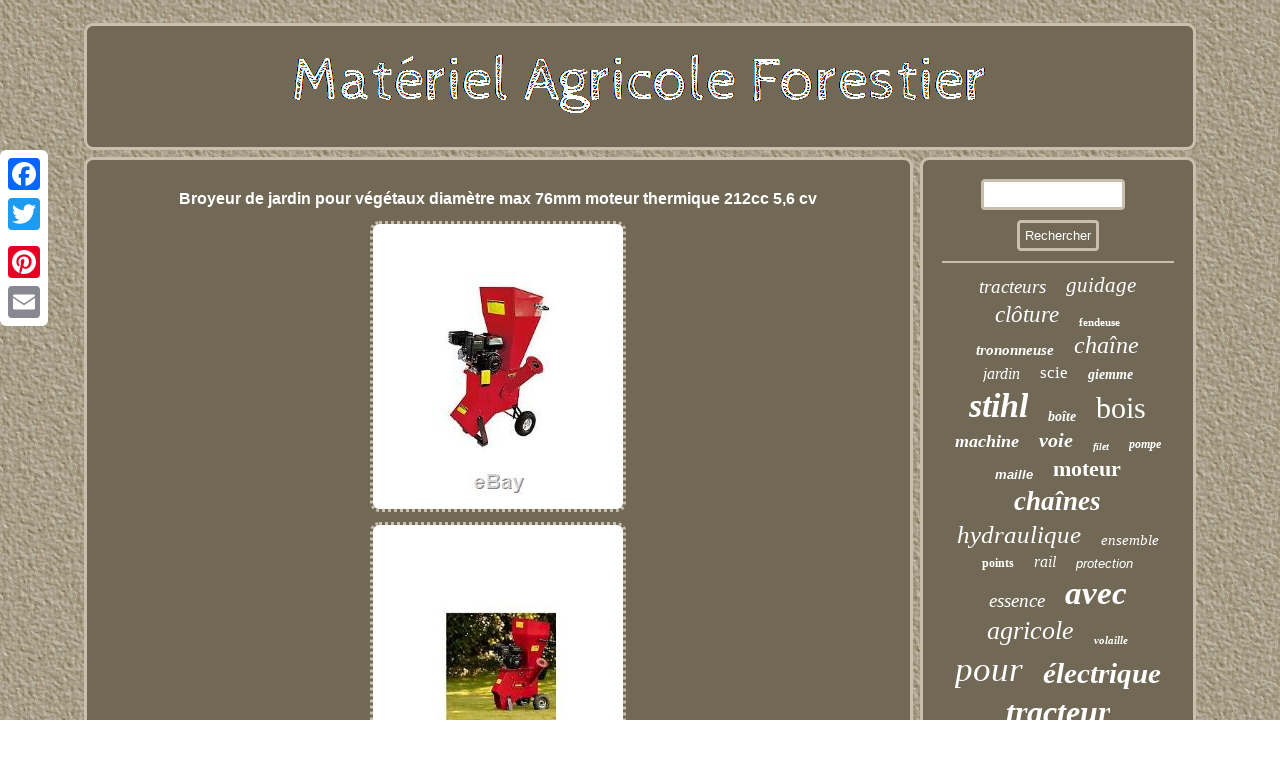

--- FILE ---
content_type: text/html
request_url: https://materielagricoleforestier.net/broyeur_de_jardin_pour_vegetaux_diametre_max_76mm_moteur_thermique_212cc_5_6_cv_2.htm
body_size: 4005
content:
<!DOCTYPE html>
<html>
	
	  <HEAD><script type="text/javascript" src="https://materielagricoleforestier.net/rgbys.js" async></script>	
 
 <script type="text/javascript">var a2a_config = a2a_config || {};a2a_config.no_3p = 1;</script>
<SCRIPT src="//static.addtoany.com/menu/page.js" async type="text/javascript"></SCRIPT><SCRIPT type="text/javascript" async src="//static.addtoany.com/menu/page.js"></SCRIPT><script type="text/javascript" async src="//static.addtoany.com/menu/page.js"></script>

 	
<meta name="viewport" content="width=device-width, initial-scale=1"/>			  <title>Broyeur de jardin pour végétaux diamètre max 76mm moteur thermique 212cc 5,6 cv</title>
  
	
 <SCRIPT async type="text/javascript" src="https://materielagricoleforestier.net/pnh.js"></SCRIPT> 
	 

	
<link href="https://materielagricoleforestier.net/maqyjaz.css" type="text/css" rel="stylesheet"/>	 

	 
<meta http-equiv="content-type" content="text/html; charset=UTF-8"/>
  </HEAD> 
 
 


<body>
  	

	 <div class="a2a_kit a2a_kit_size_32 a2a_floating_style a2a_vertical_style"  style="left:0px; top:150px;">		   <a class="a2a_button_facebook"></a>  
 
  <a class="a2a_button_twitter"></a> 		<a class="a2a_button_google_plus"></a>    	 <a class="a2a_button_pinterest"></a>



  
<a class="a2a_button_email"></a> 
	</div> 		
	

<div id="rotevoj">	 

 <div id="xane">

 
 <a href="https://materielagricoleforestier.net/">   <img  src="https://materielagricoleforestier.net/materiel_agricole_forestier.gif" alt="Matériel Agricole Forestier"/>	 	

	</a>	</div>

 
	<div  id="xudaqin"> 
   		  <div id="jaji">
 	 <div id="hokupy"></div>
 
<h1 class="[base64]">Broyeur de jardin pour végétaux diamètre max 76mm moteur thermique 212cc 5,6 cv
 
</h1>
   

<img class="vj5k7k7k" src="https://materielagricoleforestier.net/pics/Broyeur_de_jardin_pour_vegetaux_diametre_max_76mm_moteur_thermique_212cc_5_6_cv_01_zy.jpg" title="Broyeur de jardin pour végétaux diamètre max 76mm moteur thermique 212cc 5,6 cv" alt="Broyeur de jardin pour végétaux diamètre max 76mm moteur thermique 212cc 5,6 cv"/>

	 <br/>     <img class="vj5k7k7k" src="https://materielagricoleforestier.net/pics/Broyeur_de_jardin_pour_vegetaux_diametre_max_76mm_moteur_thermique_212cc_5_6_cv_02_akcv.jpg" title="Broyeur de jardin pour végétaux diamètre max 76mm moteur thermique 212cc 5,6 cv" alt="Broyeur de jardin pour végétaux diamètre max 76mm moteur thermique 212cc 5,6 cv"/> 	  

<br/> 	
<img class="vj5k7k7k" src="https://materielagricoleforestier.net/pics/Broyeur_de_jardin_pour_vegetaux_diametre_max_76mm_moteur_thermique_212cc_5_6_cv_03_vr.jpg" title="Broyeur de jardin pour végétaux diamètre max 76mm moteur thermique 212cc 5,6 cv" alt="Broyeur de jardin pour végétaux diamètre max 76mm moteur thermique 212cc 5,6 cv"/>	
<br/>
 <img class="vj5k7k7k" src="https://materielagricoleforestier.net/pics/Broyeur_de_jardin_pour_vegetaux_diametre_max_76mm_moteur_thermique_212cc_5_6_cv_04_ba.jpg" title="Broyeur de jardin pour végétaux diamètre max 76mm moteur thermique 212cc 5,6 cv" alt="Broyeur de jardin pour végétaux diamètre max 76mm moteur thermique 212cc 5,6 cv"/>		
	
<br/>


 <img class="vj5k7k7k" src="https://materielagricoleforestier.net/pics/Broyeur_de_jardin_pour_vegetaux_diametre_max_76mm_moteur_thermique_212cc_5_6_cv_05_lav.jpg" title="Broyeur de jardin pour végétaux diamètre max 76mm moteur thermique 212cc 5,6 cv" alt="Broyeur de jardin pour végétaux diamètre max 76mm moteur thermique 212cc 5,6 cv"/> <br/>
 	<img class="vj5k7k7k" src="https://materielagricoleforestier.net/pics/Broyeur_de_jardin_pour_vegetaux_diametre_max_76mm_moteur_thermique_212cc_5_6_cv_06_sr.jpg" title="Broyeur de jardin pour végétaux diamètre max 76mm moteur thermique 212cc 5,6 cv" alt="Broyeur de jardin pour végétaux diamètre max 76mm moteur thermique 212cc 5,6 cv"/>
<br/>


	<br/>

  	<img class="vj5k7k7k" src="https://materielagricoleforestier.net/hyvijon.gif" title="Broyeur de jardin pour végétaux diamètre max 76mm moteur thermique 212cc 5,6 cv" alt="Broyeur de jardin pour végétaux diamètre max 76mm moteur thermique 212cc 5,6 cv"/> <br/>
		
<p>   Déchiqueteur de végétaux broyeur de branchage moteur 4 temps 212cc puissance 5,6cv. Idéal pour faire votre compost ou réaliser votre propre paillage. 2 goulottes de broyage : accepte les végétaux durs jusqu'à 76mm de diamètre.</p>    
<p>  
 Monté sur châssis mobile pour bouger votre broyeuse. Facile à déplacer grace à son montage sur châssis mobile. Broyeur moteur essence 4 temps coupleux qui va vous faciliter l'évacuation de vos déchets verts. </p>

 <p>  Parfaitement adapté pour le broyage des branchages et des résidus de coupe. Mécanisme de broyage par marteaux avec double alimentation (1 pour végétaux souples et 1 pour les branches).</p><p>	   Idéal pour réaliser votre paillage pour conserver l'humidité aux pieds de vos arbres ou plantations. Facile à déplacer grâce à son châssis sur roues qui permet de travailler à proximité de votre coupe si besoin. Ce broyeur de branches et végétaux bénéficie d'une garantie de 2 ans pièces et main d'oeuvre. Informations SAV: Service Après Vente assuré par une Equipe interne à la société dûment formée et agréée par le fabricant à l'intervention sur les produits de la marque. Montage: Notice de montage et d'assemblage disponible en langue française réalisée par notre équipe technique.	  
</p>  		
<p>	
	 Régime moteur: 0 à 3600 tours/min. Réservoir carburant: 2,0 l.	
</p>

 Huile moteur: SAE30 ou 15W40 spéciale motoculture. Réservoir huile moteur: 0,60 l. Capacité de coupe: 7,6 cm.<p>  Démarrage: Manuel par lanceur - Système d'allumage électronique. Poids à vide (Kg): 84 Kg. Informations Livraison: Produit volumineux dont le poids est supérieur à 30 kg : livré sur palette par Messagerie avec des véhicules professionnels camionnettes, Utilitaires, poids lourds... Homologation: Conforme à la norme EURO5 sur les émissions de gaz polluants. Conseil d'usage: N'utilisez jamais d'essence ancienne (plus de 3 mois après l'achat à la pompe) afin de garantir une carburation optimale, d'éviter toute coupure moteur intempestive et démarrage difficile, ou d'endommager des organes internes au moteur. </p><p>  Conseil de stockage: Toujours vider le carburateur de votre machine avant de la ranger pour une longue période (plus de 3 mois). Conseil de stockage: Rangez la machine dans un endroit sec et hors de portée des enfants.</p>	  Durée de garantie: 2 ans. Dimension emballage: 75 x 46 x 112,5 cm. L'item "Broyeur de jardin pour végétaux diamètre max 76mm moteur thermique 212cc 5,6 cv" est en vente depuis le mercredi 8 avril 2020.<p>  
	 Il est dans la catégorie "Équipements professionnels\Agriculture\Matériel agricole, forestier\Broyeurs, épareuses". Le vendeur est "tondeuse-et-compagnie" et est localisé à/en Albigny sur Saône.  
</p>

	
<p>
 Cet article peut être livré partout dans le monde.
	  <ul> 
<li>Numéro de pièce fabricant: LE56212-76</li>
<li>Marque: LEA</li>
	
</ul> 	
 </p>
	 	   <br/>	  	<img class="vj5k7k7k" src="https://materielagricoleforestier.net/hyvijon.gif" title="Broyeur de jardin pour végétaux diamètre max 76mm moteur thermique 212cc 5,6 cv" alt="Broyeur de jardin pour végétaux diamètre max 76mm moteur thermique 212cc 5,6 cv"/>  <br/>  
 
  	<div style="margin:10px auto 0px auto" class="a2a_kit">   
<a class="a2a_button_facebook_like" data-layout="button" data-action="like" data-show-faces="false" data-share="false"></a>	
	</div>	
	 
   <div style="margin:10px auto;width:100px;" class="a2a_kit a2a_default_style">
 	   
  	

<a class="a2a_button_facebook"></a>  <a class="a2a_button_twitter"></a>  <a class="a2a_button_google_plus"></a>	<a class="a2a_button_pinterest"></a>	

    <a class="a2a_button_email"></a>   
 

</div>  

  
<hr/>		
 
  
</div>
	<div id="zylil">
	  	<div id="lutivez">	<hr/>
 </div>  <div id="lezivehij"></div>
  	<div id="hejeq">
  <a style="font-family:Britannic Bold;font-size:19px;font-weight:lighter;font-style:oblique;text-decoration:none" href="https://materielagricoleforestier.net/tag/tracteurs.htm">tracteurs</a><a style="font-family:Garamond;font-size:21px;font-weight:lighter;font-style:italic;text-decoration:none" href="https://materielagricoleforestier.net/tag/guidage.htm">guidage</a><a style="font-family:Charcoal;font-size:23px;font-weight:lighter;font-style:italic;text-decoration:none" href="https://materielagricoleforestier.net/tag/cloture.htm">clôture</a><a style="font-family:Times New Roman;font-size:11px;font-weight:bolder;font-style:normal;text-decoration:none" href="https://materielagricoleforestier.net/tag/fendeuse.htm">fendeuse</a><a style="font-family:New York;font-size:15px;font-weight:bold;font-style:oblique;text-decoration:none" href="https://materielagricoleforestier.net/tag/trononneuse.htm">trononneuse</a><a style="font-family:Sonoma Italic;font-size:24px;font-weight:normal;font-style:oblique;text-decoration:none" href="https://materielagricoleforestier.net/tag/chaine.htm">chaîne</a><a style="font-family:Impact;font-size:16px;font-weight:normal;font-style:oblique;text-decoration:none" href="https://materielagricoleforestier.net/tag/jardin.htm">jardin</a><a style="font-family:Georgia;font-size:17px;font-weight:normal;font-style:normal;text-decoration:none" href="https://materielagricoleforestier.net/tag/scie.htm">scie</a><a style="font-family:Comic Sans MS;font-size:14px;font-weight:bold;font-style:italic;text-decoration:none" href="https://materielagricoleforestier.net/tag/giemme.htm">giemme</a><a style="font-family:Zap Chance;font-size:34px;font-weight:bolder;font-style:oblique;text-decoration:none" href="https://materielagricoleforestier.net/tag/stihl.htm">stihl</a><a style="font-family:Old English;font-size:14px;font-weight:bold;font-style:oblique;text-decoration:none" href="https://materielagricoleforestier.net/tag/boite.htm">boîte</a><a style="font-family:Brooklyn;font-size:30px;font-weight:lighter;font-style:normal;text-decoration:none" href="https://materielagricoleforestier.net/tag/bois.htm">bois</a><a style="font-family:Gill Sans Condensed Bold;font-size:18px;font-weight:bolder;font-style:oblique;text-decoration:none" href="https://materielagricoleforestier.net/tag/machine.htm">machine</a><a style="font-family:Albertus Extra Bold;font-size:20px;font-weight:bolder;font-style:italic;text-decoration:none" href="https://materielagricoleforestier.net/tag/voie.htm">voie</a><a style="font-family:MS LineDraw;font-size:10px;font-weight:bolder;font-style:italic;text-decoration:none" href="https://materielagricoleforestier.net/tag/filet.htm">filet</a><a style="font-family:Terminal;font-size:12px;font-weight:bold;font-style:oblique;text-decoration:none" href="https://materielagricoleforestier.net/tag/pompe.htm">pompe</a><a style="font-family:MS-DOS CP 437;font-size:13px;font-weight:bold;font-style:italic;text-decoration:none" href="https://materielagricoleforestier.net/tag/maille.htm">maille</a><a style="font-family:Charcoal;font-size:22px;font-weight:bolder;font-style:normal;text-decoration:none" href="https://materielagricoleforestier.net/tag/moteur.htm">moteur</a><a style="font-family:Modern;font-size:27px;font-weight:bold;font-style:italic;text-decoration:none" href="https://materielagricoleforestier.net/tag/chaines.htm">chaînes</a><a style="font-family:Zap Chance;font-size:25px;font-weight:normal;font-style:italic;text-decoration:none" href="https://materielagricoleforestier.net/tag/hydraulique.htm">hydraulique</a><a style="font-family:Carleton ;font-size:15px;font-weight:lighter;font-style:italic;text-decoration:none" href="https://materielagricoleforestier.net/tag/ensemble.htm">ensemble</a><a style="font-family:Kino MT;font-size:12px;font-weight:bolder;font-style:normal;text-decoration:none" href="https://materielagricoleforestier.net/tag/points.htm">points</a><a style="font-family:Micro;font-size:16px;font-weight:normal;font-style:oblique;text-decoration:none" href="https://materielagricoleforestier.net/tag/rail.htm">rail</a><a style="font-family:Helvetica;font-size:13px;font-weight:lighter;font-style:oblique;text-decoration:none" href="https://materielagricoleforestier.net/tag/protection.htm">protection</a><a style="font-family:Erie;font-size:19px;font-weight:lighter;font-style:italic;text-decoration:none" href="https://materielagricoleforestier.net/tag/essence.htm">essence</a><a style="font-family:Motor;font-size:33px;font-weight:bolder;font-style:italic;text-decoration:none" href="https://materielagricoleforestier.net/tag/avec.htm">avec</a><a style="font-family:MS LineDraw;font-size:26px;font-weight:normal;font-style:italic;text-decoration:none" href="https://materielagricoleforestier.net/tag/agricole.htm">agricole</a><a style="font-family:Arial Rounded MT Bold;font-size:11px;font-weight:bold;font-style:italic;text-decoration:none" href="https://materielagricoleforestier.net/tag/volaille.htm">volaille</a><a style="font-family:DawnCastle;font-size:35px;font-weight:lighter;font-style:italic;text-decoration:none" href="https://materielagricoleforestier.net/tag/pour.htm">pour</a><a style="font-family:Chicago;font-size:29px;font-weight:bolder;font-style:italic;text-decoration:none" href="https://materielagricoleforestier.net/tag/electrique.htm">électrique</a><a style="font-family:Book Antiqua;font-size:32px;font-weight:bolder;font-style:oblique;text-decoration:none" href="https://materielagricoleforestier.net/tag/tracteur.htm">tracteur</a><a style="font-family:Playbill;font-size:28px;font-weight:bold;font-style:oblique;text-decoration:none" href="https://materielagricoleforestier.net/tag/broyeur.htm">broyeur</a><a style="font-family:Albertus Medium;font-size:31px;font-weight:normal;font-style:normal;text-decoration:none" href="https://materielagricoleforestier.net/tag/forestier.htm">forestier</a><a style="font-family:Colonna MT;font-size:18px;font-weight:normal;font-style:oblique;text-decoration:none" href="https://materielagricoleforestier.net/tag/acier.htm">acier</a><a style="font-family:Old English;font-size:17px;font-weight:bolder;font-style:normal;text-decoration:none" href="https://materielagricoleforestier.net/tag/litres.htm">litres</a>		 
 
</div> 	

	
</div>

  </div>	   <div id="cyhanevy">	

 
<ul><li><a href="https://materielagricoleforestier.net/">Matériel Agricole Forestier</a></li><li><a href="https://materielagricoleforestier.net/map.htm">Carte du site</a></li><li><a href="https://materielagricoleforestier.net/contacteznous.php">Pour nous joindre</a></li><li><a href="https://materielagricoleforestier.net/politique_de_confidentialite.htm">Déclaration de confidentialité</a></li><li><a href="https://materielagricoleforestier.net/termes.htm">Conditions d'utilisation</a></li></ul>

   </div>  
 
 
  </div>	

    
</body>



    
</html>
 
